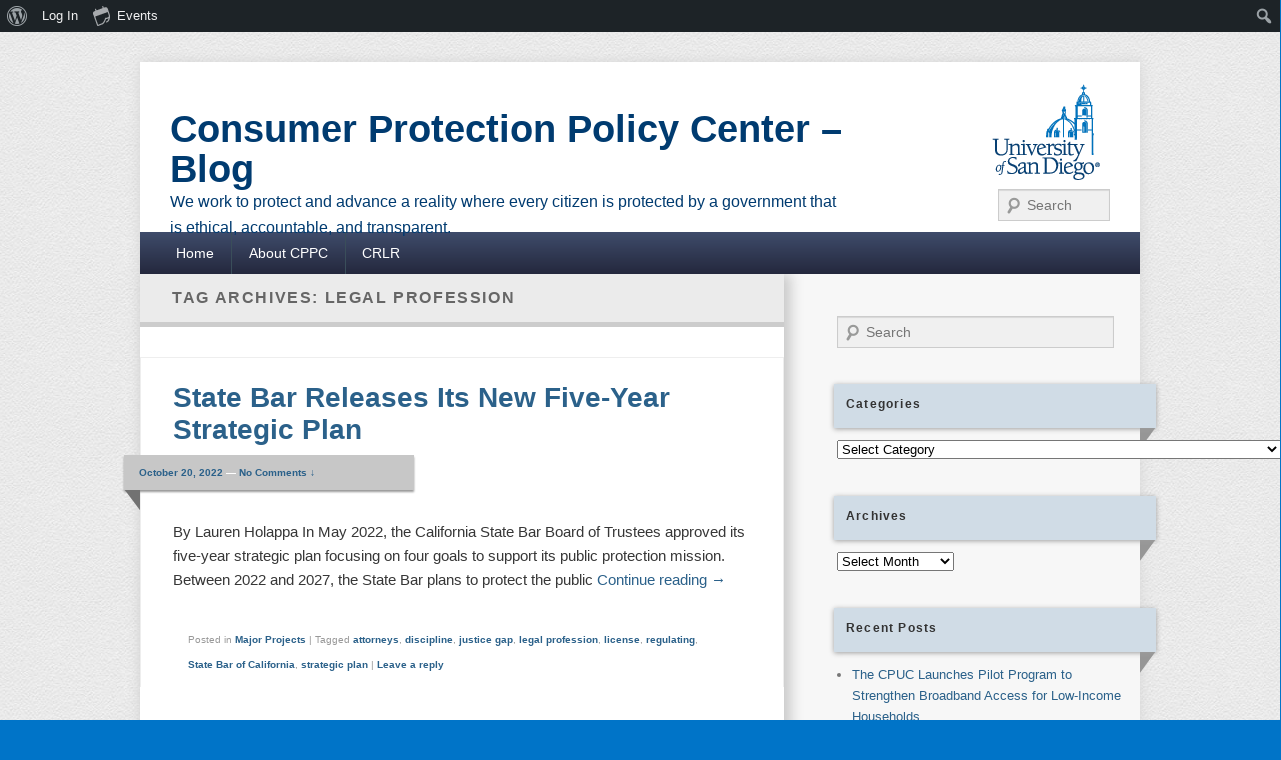

--- FILE ---
content_type: text/html; charset=UTF-8
request_url: https://sites.sandiego.edu/cpil-blog/tag/legal-profession/
body_size: 11292
content:
<!DOCTYPE html>
<!--[if IE 6]>
<html id="ie6" lang="en-US">
<![endif]-->
<!--[if IE 7]>
<html id="ie7" lang="en-US">
<![endif]-->
<!--[if IE 8]>
<html id="ie8" lang="en-US">
<![endif]-->
<!--[if !(IE 6) | !(IE 7) | !(IE 8)  ]><!-->
<html lang="en-US">
<!--<![endif]-->
<head>
<meta charset="UTF-8" />
<meta name="viewport" content="width=device-width" />
<title>legal profession Archives - Consumer Protection Policy Center - Blog</title>
<link rel="profile" href="http://gmpg.org/xfn/11" />
<link rel="stylesheet" type="text/css" media="all" href="https://sites.sandiego.edu/cpil-blog/wp-content/themes/usd_responsive_blog/style.css" />
<link rel="pingback" href="https://sites.sandiego.edu/cpil-blog/xmlrpc.php" />


<meta name='robots' content='index, follow, max-image-preview:large, max-snippet:-1, max-video-preview:-1' />
		<script>
			window.HTGA4 = {"debug":false,"cookie_notice_enabled":null,"cookie_notice_cookie_key":"htga4_","cookie_notice_duration_type":null,"cookie_notice_duration_value":null,"cookie_notice_overlay_enabled":null,"should_auto_consent":true,"one_year_seconds":31536000};
		</script>
		
	<!-- This site is optimized with the Yoast SEO plugin v26.8 - https://yoast.com/product/yoast-seo-wordpress/ -->
	<link rel="canonical" href="https://sites.sandiego.edu/cpil-blog/tag/legal-profession/" class="yoast-seo-meta-tag" />
	<meta property="og:locale" content="en_US" class="yoast-seo-meta-tag" />
	<meta property="og:type" content="article" class="yoast-seo-meta-tag" />
	<meta property="og:title" content="legal profession Archives - Consumer Protection Policy Center - Blog" class="yoast-seo-meta-tag" />
	<meta property="og:url" content="https://sites.sandiego.edu/cpil-blog/tag/legal-profession/" class="yoast-seo-meta-tag" />
	<meta property="og:site_name" content="Consumer Protection Policy Center - Blog" class="yoast-seo-meta-tag" />
	<meta name="twitter:card" content="summary_large_image" class="yoast-seo-meta-tag" />
	<script type="application/ld+json" class="yoast-schema-graph">{"@context":"https://schema.org","@graph":[{"@type":"CollectionPage","@id":"https://sites.sandiego.edu/cpil-blog/tag/legal-profession/","url":"https://sites.sandiego.edu/cpil-blog/tag/legal-profession/","name":"legal profession Archives - Consumer Protection Policy Center - Blog","isPartOf":{"@id":"https://sites.sandiego.edu/cpil-blog/#website"},"breadcrumb":{"@id":"https://sites.sandiego.edu/cpil-blog/tag/legal-profession/#breadcrumb"},"inLanguage":"en-US"},{"@type":"BreadcrumbList","@id":"https://sites.sandiego.edu/cpil-blog/tag/legal-profession/#breadcrumb","itemListElement":[{"@type":"ListItem","position":1,"name":"Home","item":"https://sites.sandiego.edu/cpil-blog/"},{"@type":"ListItem","position":2,"name":"legal profession"}]},{"@type":"WebSite","@id":"https://sites.sandiego.edu/cpil-blog/#website","url":"https://sites.sandiego.edu/cpil-blog/","name":"Consumer Protection Policy Center - Blog","description":"We work to protect and advance a reality where every citizen is protected by a government that is ethical, accountable, and transparent.","potentialAction":[{"@type":"SearchAction","target":{"@type":"EntryPoint","urlTemplate":"https://sites.sandiego.edu/cpil-blog/?s={search_term_string}"},"query-input":{"@type":"PropertyValueSpecification","valueRequired":true,"valueName":"search_term_string"}}],"inLanguage":"en-US"}]}</script>
	<!-- / Yoast SEO plugin. -->


<link rel="alternate" type="application/rss+xml" title="Consumer Protection Policy Center - Blog &raquo; Feed" href="https://sites.sandiego.edu/cpil-blog/feed/" />
<link rel="alternate" type="application/rss+xml" title="Consumer Protection Policy Center - Blog &raquo; Comments Feed" href="https://sites.sandiego.edu/cpil-blog/comments/feed/" />
<link rel="alternate" type="text/calendar" title="Consumer Protection Policy Center - Blog &raquo; iCal Feed" href="https://sites.sandiego.edu/cpil-blog/events/?ical=1" />
<link rel="alternate" type="application/rss+xml" title="Consumer Protection Policy Center - Blog &raquo; legal profession Tag Feed" href="https://sites.sandiego.edu/cpil-blog/tag/legal-profession/feed/" />
<style id='wp-img-auto-sizes-contain-inline-css' type='text/css'>
img:is([sizes=auto i],[sizes^="auto," i]){contain-intrinsic-size:3000px 1500px}
/*# sourceURL=wp-img-auto-sizes-contain-inline-css */
</style>
<link rel='stylesheet' id='dashicons-css' href='https://sites.sandiego.edu/cpil-blog/wp-includes/css/dashicons.min.css?ver=a66c8aa7891466fc2a90d125c79ea7de' type='text/css' media='all' />
<link rel='stylesheet' id='admin-bar-css' href='https://sites.sandiego.edu/cpil-blog/wp-includes/css/admin-bar.min.css?ver=a66c8aa7891466fc2a90d125c79ea7de' type='text/css' media='all' />
<style id='admin-bar-inline-css' type='text/css'>

		@media screen { html { margin-top: 32px !important; } }
		@media screen and ( max-width: 782px ) { html { margin-top: 46px !important; } }
	
@media print { #wpadminbar { display:none; } }
/*# sourceURL=admin-bar-inline-css */
</style>
<link rel='stylesheet' id='tribe-events-admin-menu-css' href='https://sites.sandiego.edu/cpil-blog/wp-content/plugins/the-events-calendar/build/css/admin-menu.css?ver=6.15.14' type='text/css' media='all' />
<style id='wp-emoji-styles-inline-css' type='text/css'>

	img.wp-smiley, img.emoji {
		display: inline !important;
		border: none !important;
		box-shadow: none !important;
		height: 1em !important;
		width: 1em !important;
		margin: 0 0.07em !important;
		vertical-align: -0.1em !important;
		background: none !important;
		padding: 0 !important;
	}
/*# sourceURL=wp-emoji-styles-inline-css */
</style>
<link rel='stylesheet' id='wp-block-library-css' href='https://sites.sandiego.edu/cpil-blog/wp-includes/css/dist/block-library/style.min.css?ver=a66c8aa7891466fc2a90d125c79ea7de' type='text/css' media='all' />
<style id='global-styles-inline-css' type='text/css'>
:root{--wp--preset--aspect-ratio--square: 1;--wp--preset--aspect-ratio--4-3: 4/3;--wp--preset--aspect-ratio--3-4: 3/4;--wp--preset--aspect-ratio--3-2: 3/2;--wp--preset--aspect-ratio--2-3: 2/3;--wp--preset--aspect-ratio--16-9: 16/9;--wp--preset--aspect-ratio--9-16: 9/16;--wp--preset--color--black: #000000;--wp--preset--color--cyan-bluish-gray: #abb8c3;--wp--preset--color--white: #ffffff;--wp--preset--color--pale-pink: #f78da7;--wp--preset--color--vivid-red: #cf2e2e;--wp--preset--color--luminous-vivid-orange: #ff6900;--wp--preset--color--luminous-vivid-amber: #fcb900;--wp--preset--color--light-green-cyan: #7bdcb5;--wp--preset--color--vivid-green-cyan: #00d084;--wp--preset--color--pale-cyan-blue: #8ed1fc;--wp--preset--color--vivid-cyan-blue: #0693e3;--wp--preset--color--vivid-purple: #9b51e0;--wp--preset--gradient--vivid-cyan-blue-to-vivid-purple: linear-gradient(135deg,rgb(6,147,227) 0%,rgb(155,81,224) 100%);--wp--preset--gradient--light-green-cyan-to-vivid-green-cyan: linear-gradient(135deg,rgb(122,220,180) 0%,rgb(0,208,130) 100%);--wp--preset--gradient--luminous-vivid-amber-to-luminous-vivid-orange: linear-gradient(135deg,rgb(252,185,0) 0%,rgb(255,105,0) 100%);--wp--preset--gradient--luminous-vivid-orange-to-vivid-red: linear-gradient(135deg,rgb(255,105,0) 0%,rgb(207,46,46) 100%);--wp--preset--gradient--very-light-gray-to-cyan-bluish-gray: linear-gradient(135deg,rgb(238,238,238) 0%,rgb(169,184,195) 100%);--wp--preset--gradient--cool-to-warm-spectrum: linear-gradient(135deg,rgb(74,234,220) 0%,rgb(151,120,209) 20%,rgb(207,42,186) 40%,rgb(238,44,130) 60%,rgb(251,105,98) 80%,rgb(254,248,76) 100%);--wp--preset--gradient--blush-light-purple: linear-gradient(135deg,rgb(255,206,236) 0%,rgb(152,150,240) 100%);--wp--preset--gradient--blush-bordeaux: linear-gradient(135deg,rgb(254,205,165) 0%,rgb(254,45,45) 50%,rgb(107,0,62) 100%);--wp--preset--gradient--luminous-dusk: linear-gradient(135deg,rgb(255,203,112) 0%,rgb(199,81,192) 50%,rgb(65,88,208) 100%);--wp--preset--gradient--pale-ocean: linear-gradient(135deg,rgb(255,245,203) 0%,rgb(182,227,212) 50%,rgb(51,167,181) 100%);--wp--preset--gradient--electric-grass: linear-gradient(135deg,rgb(202,248,128) 0%,rgb(113,206,126) 100%);--wp--preset--gradient--midnight: linear-gradient(135deg,rgb(2,3,129) 0%,rgb(40,116,252) 100%);--wp--preset--font-size--small: 13px;--wp--preset--font-size--medium: 20px;--wp--preset--font-size--large: 36px;--wp--preset--font-size--x-large: 42px;--wp--preset--spacing--20: 0.44rem;--wp--preset--spacing--30: 0.67rem;--wp--preset--spacing--40: 1rem;--wp--preset--spacing--50: 1.5rem;--wp--preset--spacing--60: 2.25rem;--wp--preset--spacing--70: 3.38rem;--wp--preset--spacing--80: 5.06rem;--wp--preset--shadow--natural: 6px 6px 9px rgba(0, 0, 0, 0.2);--wp--preset--shadow--deep: 12px 12px 50px rgba(0, 0, 0, 0.4);--wp--preset--shadow--sharp: 6px 6px 0px rgba(0, 0, 0, 0.2);--wp--preset--shadow--outlined: 6px 6px 0px -3px rgb(255, 255, 255), 6px 6px rgb(0, 0, 0);--wp--preset--shadow--crisp: 6px 6px 0px rgb(0, 0, 0);}:where(.is-layout-flex){gap: 0.5em;}:where(.is-layout-grid){gap: 0.5em;}body .is-layout-flex{display: flex;}.is-layout-flex{flex-wrap: wrap;align-items: center;}.is-layout-flex > :is(*, div){margin: 0;}body .is-layout-grid{display: grid;}.is-layout-grid > :is(*, div){margin: 0;}:where(.wp-block-columns.is-layout-flex){gap: 2em;}:where(.wp-block-columns.is-layout-grid){gap: 2em;}:where(.wp-block-post-template.is-layout-flex){gap: 1.25em;}:where(.wp-block-post-template.is-layout-grid){gap: 1.25em;}.has-black-color{color: var(--wp--preset--color--black) !important;}.has-cyan-bluish-gray-color{color: var(--wp--preset--color--cyan-bluish-gray) !important;}.has-white-color{color: var(--wp--preset--color--white) !important;}.has-pale-pink-color{color: var(--wp--preset--color--pale-pink) !important;}.has-vivid-red-color{color: var(--wp--preset--color--vivid-red) !important;}.has-luminous-vivid-orange-color{color: var(--wp--preset--color--luminous-vivid-orange) !important;}.has-luminous-vivid-amber-color{color: var(--wp--preset--color--luminous-vivid-amber) !important;}.has-light-green-cyan-color{color: var(--wp--preset--color--light-green-cyan) !important;}.has-vivid-green-cyan-color{color: var(--wp--preset--color--vivid-green-cyan) !important;}.has-pale-cyan-blue-color{color: var(--wp--preset--color--pale-cyan-blue) !important;}.has-vivid-cyan-blue-color{color: var(--wp--preset--color--vivid-cyan-blue) !important;}.has-vivid-purple-color{color: var(--wp--preset--color--vivid-purple) !important;}.has-black-background-color{background-color: var(--wp--preset--color--black) !important;}.has-cyan-bluish-gray-background-color{background-color: var(--wp--preset--color--cyan-bluish-gray) !important;}.has-white-background-color{background-color: var(--wp--preset--color--white) !important;}.has-pale-pink-background-color{background-color: var(--wp--preset--color--pale-pink) !important;}.has-vivid-red-background-color{background-color: var(--wp--preset--color--vivid-red) !important;}.has-luminous-vivid-orange-background-color{background-color: var(--wp--preset--color--luminous-vivid-orange) !important;}.has-luminous-vivid-amber-background-color{background-color: var(--wp--preset--color--luminous-vivid-amber) !important;}.has-light-green-cyan-background-color{background-color: var(--wp--preset--color--light-green-cyan) !important;}.has-vivid-green-cyan-background-color{background-color: var(--wp--preset--color--vivid-green-cyan) !important;}.has-pale-cyan-blue-background-color{background-color: var(--wp--preset--color--pale-cyan-blue) !important;}.has-vivid-cyan-blue-background-color{background-color: var(--wp--preset--color--vivid-cyan-blue) !important;}.has-vivid-purple-background-color{background-color: var(--wp--preset--color--vivid-purple) !important;}.has-black-border-color{border-color: var(--wp--preset--color--black) !important;}.has-cyan-bluish-gray-border-color{border-color: var(--wp--preset--color--cyan-bluish-gray) !important;}.has-white-border-color{border-color: var(--wp--preset--color--white) !important;}.has-pale-pink-border-color{border-color: var(--wp--preset--color--pale-pink) !important;}.has-vivid-red-border-color{border-color: var(--wp--preset--color--vivid-red) !important;}.has-luminous-vivid-orange-border-color{border-color: var(--wp--preset--color--luminous-vivid-orange) !important;}.has-luminous-vivid-amber-border-color{border-color: var(--wp--preset--color--luminous-vivid-amber) !important;}.has-light-green-cyan-border-color{border-color: var(--wp--preset--color--light-green-cyan) !important;}.has-vivid-green-cyan-border-color{border-color: var(--wp--preset--color--vivid-green-cyan) !important;}.has-pale-cyan-blue-border-color{border-color: var(--wp--preset--color--pale-cyan-blue) !important;}.has-vivid-cyan-blue-border-color{border-color: var(--wp--preset--color--vivid-cyan-blue) !important;}.has-vivid-purple-border-color{border-color: var(--wp--preset--color--vivid-purple) !important;}.has-vivid-cyan-blue-to-vivid-purple-gradient-background{background: var(--wp--preset--gradient--vivid-cyan-blue-to-vivid-purple) !important;}.has-light-green-cyan-to-vivid-green-cyan-gradient-background{background: var(--wp--preset--gradient--light-green-cyan-to-vivid-green-cyan) !important;}.has-luminous-vivid-amber-to-luminous-vivid-orange-gradient-background{background: var(--wp--preset--gradient--luminous-vivid-amber-to-luminous-vivid-orange) !important;}.has-luminous-vivid-orange-to-vivid-red-gradient-background{background: var(--wp--preset--gradient--luminous-vivid-orange-to-vivid-red) !important;}.has-very-light-gray-to-cyan-bluish-gray-gradient-background{background: var(--wp--preset--gradient--very-light-gray-to-cyan-bluish-gray) !important;}.has-cool-to-warm-spectrum-gradient-background{background: var(--wp--preset--gradient--cool-to-warm-spectrum) !important;}.has-blush-light-purple-gradient-background{background: var(--wp--preset--gradient--blush-light-purple) !important;}.has-blush-bordeaux-gradient-background{background: var(--wp--preset--gradient--blush-bordeaux) !important;}.has-luminous-dusk-gradient-background{background: var(--wp--preset--gradient--luminous-dusk) !important;}.has-pale-ocean-gradient-background{background: var(--wp--preset--gradient--pale-ocean) !important;}.has-electric-grass-gradient-background{background: var(--wp--preset--gradient--electric-grass) !important;}.has-midnight-gradient-background{background: var(--wp--preset--gradient--midnight) !important;}.has-small-font-size{font-size: var(--wp--preset--font-size--small) !important;}.has-medium-font-size{font-size: var(--wp--preset--font-size--medium) !important;}.has-large-font-size{font-size: var(--wp--preset--font-size--large) !important;}.has-x-large-font-size{font-size: var(--wp--preset--font-size--x-large) !important;}
/*# sourceURL=global-styles-inline-css */
</style>

<style id='classic-theme-styles-inline-css' type='text/css'>
/*! This file is auto-generated */
.wp-block-button__link{color:#fff;background-color:#32373c;border-radius:9999px;box-shadow:none;text-decoration:none;padding:calc(.667em + 2px) calc(1.333em + 2px);font-size:1.125em}.wp-block-file__button{background:#32373c;color:#fff;text-decoration:none}
/*# sourceURL=/wp-includes/css/classic-themes.min.css */
</style>
<link rel='stylesheet' id='bp-admin-bar-css' href='https://sites.sandiego.edu/cpil-blog/wp-content/plugins/buddypress/bp-core/css/admin-bar.min.css?ver=14.4.0' type='text/css' media='all' />
<link rel='stylesheet' id='contact-form-7-css' href='https://sites.sandiego.edu/cpil-blog/wp-content/plugins/contact-form-7/includes/css/styles.css?ver=6.1.4' type='text/css' media='all' />
<script type="text/javascript" src="https://sites.sandiego.edu/cpil-blog/wp-includes/js/jquery/jquery.min.js?ver=3.7.1" id="jquery-core-js"></script>
<script type="text/javascript" src="https://sites.sandiego.edu/cpil-blog/wp-includes/js/jquery/jquery-migrate.min.js?ver=3.4.1" id="jquery-migrate-js"></script>
<link rel="https://api.w.org/" href="https://sites.sandiego.edu/cpil-blog/wp-json/" /><link rel="alternate" title="JSON" type="application/json" href="https://sites.sandiego.edu/cpil-blog/wp-json/wp/v2/tags/138120" /><link rel="EditURI" type="application/rsd+xml" title="RSD" href="https://sites.sandiego.edu/cpil-blog/xmlrpc.php?rsd" />


	<script type="text/javascript">var ajaxurl = 'https://sites.sandiego.edu/cpil-blog/wp-admin/admin-ajax.php';</script>

<meta name="tec-api-version" content="v1"><meta name="tec-api-origin" content="https://sites.sandiego.edu/cpil-blog"><link rel="alternate" href="https://sites.sandiego.edu/cpil-blog/wp-json/tribe/events/v1/events/?tags=legal-profession" />
<style type="text/css"></style>
<meta property="fb:app_id" content="cpilusd" /><script>
			window.fbAsyncInit = function() {
				FB.init({
					appId      : cpilusd,
					xfbml      : true,
					version    : 'v2.8'
				});
				FB.AppEvents.logPageView();
			};

			(function(d, s, id){
				var js, fjs = d.getElementsByTagName(s)[0];
				if (d.getElementById(id)) {return;}
				js = d.createElement(s); js.id = id;
				js.src = "https://connect.facebook.net/en_US/sdk.js";
				fjs.parentNode.insertBefore(js, fjs);
			}(document, 'script', 'facebook-jssdk'));
		</script>	<style type="text/css">
			#site-title a,
		#site-description {
			color: #003b70 !important;
		}
		</style>
	<style type="text/css" id="custom-background-css">
body.custom-background { background-color: #0074c8; }
</style>
	<style>
.synved-social-resolution-single {
display: inline-block;
}
.synved-social-resolution-normal {
display: inline-block;
}
.synved-social-resolution-hidef {
display: none;
}

@media only screen and (min--moz-device-pixel-ratio: 2),
only screen and (-o-min-device-pixel-ratio: 2/1),
only screen and (-webkit-min-device-pixel-ratio: 2),
only screen and (min-device-pixel-ratio: 2),
only screen and (min-resolution: 2dppx),
only screen and (min-resolution: 192dpi) {
	.synved-social-resolution-normal {
	display: none;
	}
	.synved-social-resolution-hidef {
	display: inline-block;
	}
}
</style><link rel="icon" href="https://sites.sandiego.edu/cpil-blog/files/2020/01/cropped-USDSOL_CPIL-pub-int-2c-32x32.jpg" sizes="32x32" />
<link rel="icon" href="https://sites.sandiego.edu/cpil-blog/files/2020/01/cropped-USDSOL_CPIL-pub-int-2c-192x192.jpg" sizes="192x192" />
<link rel="apple-touch-icon" href="https://sites.sandiego.edu/cpil-blog/files/2020/01/cropped-USDSOL_CPIL-pub-int-2c-180x180.jpg" />
<meta name="msapplication-TileImage" content="https://sites.sandiego.edu/cpil-blog/files/2020/01/cropped-USDSOL_CPIL-pub-int-2c-270x270.jpg" />

</head>

<body class="bp-legacy archive tag tag-legal-profession tag-138120 admin-bar no-customize-support custom-background wp-theme-usd_responsive_blog tribe-no-js single-author content-sidebar">
<div id="page" class="hfeed">
	<header id="branding" role="banner">
			<hgroup>    
				 <div class="usd_logo"><img src="https://sites.sandiego.edu/cpil-blog/wp-content/themes/usd_responsive_blog/images/USD-logo.gif" alt="usd logo"/></div>           
				<div id="site-logo"><a href="https://sites.sandiego.edu/cpil-blog/" title="Consumer Protection Policy Center &#8211; Blog" rel="home"></a>
				</div>
                <div id="site-details">            
					<h1 id="site-title"><span><a href="https://sites.sandiego.edu/cpil-blog/" title="Consumer Protection Policy Center &#8211; Blog" rel="home">Consumer Protection Policy Center &#8211; Blog</a></span></h1>
					<h2 id="site-description">We work to protect and advance a reality where every citizen is protected by a government that is ethical, accountable, and transparent.</h2>
                </div>               
				<form method="get" id="searchform" action="https://sites.sandiego.edu/cpil-blog/">
		<label for="s" class="assistive-text">Search</label>
		<input type="text" class="field" name="s" id="s" placeholder="Search" />
		<input type="submit" class="submit" name="submit" id="searchsubmit" value="Search" />
	</form>
			</hgroup>

			<nav id="access" role="navigation">
				<h3 class="assistive-text">Primary menu</h3>
								<div class="skip-link"><a class="assistive-text" href="#content" title="Skip to primary content">Skip to primary content</a></div>
				<div class="skip-link"><a class="assistive-text" href="#secondary" title="Skip to secondary content">Skip to secondary content</a></div>
				                                	<div class="menu-header-container">
						<ul class="menu"><li ><a href="https://sites.sandiego.edu/cpil-blog/">Home</a></li><li class="page_item page-item-35"><a href="https://sites.sandiego.edu/cpil-blog/about-cpil/">About CPPC</a></li><li class="page_item page-item-38"><a href="https://sites.sandiego.edu/cpil-blog/crlr/">CRLR</a></li></ul>                    </div>
				   
			</nav><!-- #access -->
            
				</header><!-- #branding -->
    
	<div id="main" class="clearfix">

		<div id="primary">
			<div id="content" role="main">
    			
			
				<header class="page-header">
					<h1 class="page-title">Tag Archives: <span>legal profession</span></h1>

									</header>

								
					
	<article id="post-810" class="post-810 post type-post status-publish format-standard hentry category-major-projects-state-bar-of-california tag-attorneys tag-discipline tag-justice-gap tag-legal-profession tag-license tag-regulating tag-state-bar-of-california tag-strategic-plan">
		<header class="entry-header">
						<h1 class="entry-title"><a href="https://sites.sandiego.edu/cpil-blog/2022/10/20/state-bar-releases-its-new-five-year-strategic-plan/" title="Permalink to State Bar Releases Its New Five-Year Strategic Plan" rel="bookmark">State Bar Releases Its New Five-Year Strategic Plan</a></h1>
			
			                <div class="entry-meta">
                    <a href="https://sites.sandiego.edu/cpil-blog/2022/10/20/state-bar-releases-its-new-five-year-strategic-plan/" title="4:41 pm" rel="bookmark"><time class="entry-date updated" datetime="2022-10-20T16:41:16+00:00" pubdate>October 20, 2022</time></a>                                        	<span class="sep"> &mdash; </span>
                        <span class="comments-link">
                         	<a href="https://sites.sandiego.edu/cpil-blog/2022/10/20/state-bar-releases-its-new-five-year-strategic-plan/#respond">No Comments &darr;</a>                        </span>
                                 	<div class="meta-edge"><img src="https://sites.sandiego.edu/cpil-blog/wp-content/themes/usd_responsive_blog/images/meta-edge.png"></div>
                </div><!-- .entry-meta -->
					</header><!-- .entry-header -->
        	
		             <div class="entry-summary">
                                <p>By Lauren Holappa In May 2022, the California State Bar Board of Trustees approved its five-year strategic plan focusing on four goals to support its public protection mission. Between 2022 and 2027, the State Bar plans to protect the public <a class="more-link" href="https://sites.sandiego.edu/cpil-blog/2022/10/20/state-bar-releases-its-new-five-year-strategic-plan/">Continue reading <span class="meta-nav">&rarr;</span></a></p>
            </div><!-- .entry-summary -->
		
		<footer class="entry-meta">
												<span class="cat-links">
				<span class="entry-utility-prep entry-utility-prep-cat-links">Posted in</span> <a href="https://sites.sandiego.edu/cpil-blog/category/state-bar-of-california/major-projects-state-bar-of-california/" rel="category tag">Major Projects</a>			</span>
									<span class="sep"> | </span>
							<span class="tag-links">
				<span class="entry-utility-prep entry-utility-prep-tag-links">Tagged</span> <a href="https://sites.sandiego.edu/cpil-blog/tag/attorneys/" rel="tag">attorneys</a>, <a href="https://sites.sandiego.edu/cpil-blog/tag/discipline/" rel="tag">discipline</a>, <a href="https://sites.sandiego.edu/cpil-blog/tag/justice-gap/" rel="tag">justice gap</a>, <a href="https://sites.sandiego.edu/cpil-blog/tag/legal-profession/" rel="tag">legal profession</a>, <a href="https://sites.sandiego.edu/cpil-blog/tag/license/" rel="tag">license</a>, <a href="https://sites.sandiego.edu/cpil-blog/tag/regulating/" rel="tag">regulating</a>, <a href="https://sites.sandiego.edu/cpil-blog/tag/state-bar-of-california/" rel="tag">State Bar of California</a>, <a href="https://sites.sandiego.edu/cpil-blog/tag/strategic-plan/" rel="tag">strategic plan</a>			</span>
						
									<span class="sep"> | </span>
						<span class="comments-link"><a href="https://sites.sandiego.edu/cpil-blog/2022/10/20/state-bar-releases-its-new-five-year-strategic-plan/#respond"><span class="leave-reply">Leave a reply</span></a></span>
			
					</footer><!-- #entry-meta -->
	</article><!-- #post-810 -->

				
				
			
			</div><!-- #content -->
		</div><!-- #primary -->

		<div id="secondary" class="widget-area" role="complementary">
			<aside id="search-3" class="widget widget_search">	<form method="get" id="searchform" action="https://sites.sandiego.edu/cpil-blog/">
		<label for="s" class="assistive-text">Search</label>
		<input type="text" class="field" name="s" id="s" placeholder="Search" />
		<input type="submit" class="submit" name="submit" id="searchsubmit" value="Search" />
	</form>
</aside><aside id="categories-3" class="widget widget_categories"><h3 class="widget-title">Categories</h3><form action="https://sites.sandiego.edu/cpil-blog" method="get"><label class="screen-reader-text" for="cat">Categories</label><select  name='cat' id='cat' class='postform'>
	<option value='-1'>Select Category</option>
	<option class="level-0" value="132904">Board of Accountancy</option>
	<option class="level-1" value="133035">&nbsp;&nbsp;&nbsp;Major Projects</option>
	<option class="level-1" value="138325">&nbsp;&nbsp;&nbsp;Major Publications</option>
	<option class="level-1" value="134316">&nbsp;&nbsp;&nbsp;Rulemaking</option>
	<option class="level-0" value="138227">Board of Barbering and Cosmetology</option>
	<option class="level-1" value="138228">&nbsp;&nbsp;&nbsp;Rulemaking</option>
	<option class="level-0" value="132971">Board of Pharmacy</option>
	<option class="level-1" value="137140">&nbsp;&nbsp;&nbsp;Legislation</option>
	<option class="level-1" value="136828">&nbsp;&nbsp;&nbsp;Litigation</option>
	<option class="level-1" value="133053">&nbsp;&nbsp;&nbsp;Major Projects</option>
	<option class="level-1" value="132972">&nbsp;&nbsp;&nbsp;Rulemaking</option>
	<option class="level-0" value="132994">Board of Registered Nursing</option>
	<option class="level-1" value="133001">&nbsp;&nbsp;&nbsp;Legislation</option>
	<option class="level-1" value="137164">&nbsp;&nbsp;&nbsp;Litigation</option>
	<option class="level-1" value="132995">&nbsp;&nbsp;&nbsp;Major Projects</option>
	<option class="level-1" value="136705">&nbsp;&nbsp;&nbsp;Major Publications</option>
	<option class="level-1" value="137846">&nbsp;&nbsp;&nbsp;Rulemaking</option>
	<option class="level-0" value="132871">Bureau of Private Post-Secondary Education</option>
	<option class="level-1" value="136718">&nbsp;&nbsp;&nbsp;Legislation</option>
	<option class="level-1" value="137112">&nbsp;&nbsp;&nbsp;Litigation</option>
	<option class="level-1" value="132872">&nbsp;&nbsp;&nbsp;Major Projects</option>
	<option class="level-1" value="134377">&nbsp;&nbsp;&nbsp;Major Publications</option>
	<option class="level-0" value="138251">California Athletic Commission</option>
	<option class="level-1" value="138252">&nbsp;&nbsp;&nbsp;Legislation</option>
	<option class="level-0" value="138365">California Student Aid Commission</option>
	<option class="level-1" value="138366">&nbsp;&nbsp;&nbsp;Rulemaking</option>
	<option class="level-0" value="132941">Committee of Bar Examiners</option>
	<option class="level-1" value="132942">&nbsp;&nbsp;&nbsp;Major Projects</option>
	<option class="level-1" value="137764">&nbsp;&nbsp;&nbsp;Rulemaking</option>
	<option class="level-0" value="132898">Contractors State License Board</option>
	<option class="level-1" value="134396">&nbsp;&nbsp;&nbsp;Legislation</option>
	<option class="level-1" value="137875">&nbsp;&nbsp;&nbsp;Litigation</option>
	<option class="level-1" value="132899">&nbsp;&nbsp;&nbsp;Major Projects</option>
	<option class="level-1" value="134321">&nbsp;&nbsp;&nbsp;Rulemaking</option>
	<option class="level-0" value="132891">Dental Board of California</option>
	<option class="level-1" value="133019">&nbsp;&nbsp;&nbsp;Legislation</option>
	<option class="level-1" value="138051">&nbsp;&nbsp;&nbsp;Major Projects</option>
	<option class="level-1" value="134313">&nbsp;&nbsp;&nbsp;Rulemaking</option>
	<option class="level-0" value="132948">Department of Financial Protection and Innovation</option>
	<option class="level-1" value="137883">&nbsp;&nbsp;&nbsp;Enforcement</option>
	<option class="level-1" value="137102">&nbsp;&nbsp;&nbsp;Legislation</option>
	<option class="level-1" value="132949">&nbsp;&nbsp;&nbsp;Litigation</option>
	<option class="level-1" value="133065">&nbsp;&nbsp;&nbsp;Major Projects</option>
	<option class="level-1" value="137802">&nbsp;&nbsp;&nbsp;Major Publications</option>
	<option class="level-1" value="134326">&nbsp;&nbsp;&nbsp;Rulemaking</option>
	<option class="level-0" value="132877">Department of Insurance</option>
	<option class="level-1" value="133006">&nbsp;&nbsp;&nbsp;Legislation</option>
	<option class="level-1" value="137170">&nbsp;&nbsp;&nbsp;Litigation</option>
	<option class="level-1" value="132878">&nbsp;&nbsp;&nbsp;Major Projects</option>
	<option class="level-1" value="137854">&nbsp;&nbsp;&nbsp;Major Publications</option>
	<option class="level-1" value="132934">&nbsp;&nbsp;&nbsp;Rulemaking</option>
	<option class="level-0" value="132906">Department of Managed Health Care</option>
	<option class="level-1" value="136804">&nbsp;&nbsp;&nbsp;Legislation</option>
	<option class="level-1" value="136754">&nbsp;&nbsp;&nbsp;Litigation</option>
	<option class="level-1" value="132907">&nbsp;&nbsp;&nbsp;Major Projects</option>
	<option class="level-1" value="138003">&nbsp;&nbsp;&nbsp;Major Reports</option>
	<option class="level-1" value="134367">&nbsp;&nbsp;&nbsp;Rulemaking</option>
	<option class="level-0" value="132921">discipline</option>
	<option class="level-0" value="133032">enforcement</option>
	<option class="level-0" value="136790">Guest Author Commentary</option>
	<option class="level-0" value="9881">Legislation</option>
	<option class="level-0" value="136778">legislature</option>
	<option class="level-0" value="9922">Litigation</option>
	<option class="level-0" value="132859">Medical Board of California</option>
	<option class="level-1" value="134399">&nbsp;&nbsp;&nbsp;Legislation</option>
	<option class="level-1" value="137218">&nbsp;&nbsp;&nbsp;Litigation</option>
	<option class="level-1" value="132963">&nbsp;&nbsp;&nbsp;Major Projects</option>
	<option class="level-1" value="137902">&nbsp;&nbsp;&nbsp;Major Publications</option>
	<option class="level-0" value="132865">Public Utilities Commission</option>
	<option class="level-1" value="132914">&nbsp;&nbsp;&nbsp;Legislation</option>
	<option class="level-1" value="133077">&nbsp;&nbsp;&nbsp;Litigation</option>
	<option class="level-1" value="132866">&nbsp;&nbsp;&nbsp;Major Projects</option>
	<option class="level-1" value="137808">&nbsp;&nbsp;&nbsp;Major Publications</option>
	<option class="level-1" value="136794">&nbsp;&nbsp;&nbsp;Rulemaking</option>
	<option class="level-0" value="137758">Reports</option>
	<option class="level-0" value="132860">Rulemaking</option>
	<option class="level-0" value="138208">Speech Lanuaguage Pathology &amp; Audiology &amp; Hearing Dispensers Board</option>
	<option class="level-1" value="138209">&nbsp;&nbsp;&nbsp;Rulemaking</option>
	<option class="level-0" value="132884">State Bar of California</option>
	<option class="level-1" value="136736">&nbsp;&nbsp;&nbsp;Legislation</option>
	<option class="level-1" value="137209">&nbsp;&nbsp;&nbsp;Litigation</option>
	<option class="level-1" value="132920">&nbsp;&nbsp;&nbsp;Major Projects</option>
	<option class="level-1" value="137777">&nbsp;&nbsp;&nbsp;Major Publication</option>
	<option class="level-1" value="132885">&nbsp;&nbsp;&nbsp;Rulemaking</option>
	<option class="level-0" value="1">Uncategorized</option>
	<option class="level-0" value="132922">Veterinary Medical Board</option>
	<option class="level-1" value="138284">&nbsp;&nbsp;&nbsp;Legislation</option>
	<option class="level-1" value="137832">&nbsp;&nbsp;&nbsp;Litigation</option>
	<option class="level-1" value="132923">&nbsp;&nbsp;&nbsp;Major Projects</option>
	<option class="level-1" value="137189">&nbsp;&nbsp;&nbsp;Major Publications</option>
	<option class="level-1" value="134356">&nbsp;&nbsp;&nbsp;Rulemaking</option>
</select>
</form><script type="text/javascript">
/* <![CDATA[ */

( ( dropdownId ) => {
	const dropdown = document.getElementById( dropdownId );
	function onSelectChange() {
		setTimeout( () => {
			if ( 'escape' === dropdown.dataset.lastkey ) {
				return;
			}
			if ( dropdown.value && parseInt( dropdown.value ) > 0 && dropdown instanceof HTMLSelectElement ) {
				dropdown.parentElement.submit();
			}
		}, 250 );
	}
	function onKeyUp( event ) {
		if ( 'Escape' === event.key ) {
			dropdown.dataset.lastkey = 'escape';
		} else {
			delete dropdown.dataset.lastkey;
		}
	}
	function onClick() {
		delete dropdown.dataset.lastkey;
	}
	dropdown.addEventListener( 'keyup', onKeyUp );
	dropdown.addEventListener( 'click', onClick );
	dropdown.addEventListener( 'change', onSelectChange );
})( "cat" );

//# sourceURL=WP_Widget_Categories%3A%3Awidget
/* ]]> */
</script>
</aside><aside id="archives-3" class="widget widget_archive"><h3 class="widget-title">Archives</h3>		<label class="screen-reader-text" for="archives-dropdown-3">Archives</label>
		<select id="archives-dropdown-3" name="archive-dropdown">
			
			<option value="">Select Month</option>
				<option value='https://sites.sandiego.edu/cpil-blog/2025/11/'> November 2025 </option>
	<option value='https://sites.sandiego.edu/cpil-blog/2025/10/'> October 2025 </option>
	<option value='https://sites.sandiego.edu/cpil-blog/2025/05/'> May 2025 </option>
	<option value='https://sites.sandiego.edu/cpil-blog/2025/04/'> April 2025 </option>
	<option value='https://sites.sandiego.edu/cpil-blog/2025/03/'> March 2025 </option>
	<option value='https://sites.sandiego.edu/cpil-blog/2025/02/'> February 2025 </option>
	<option value='https://sites.sandiego.edu/cpil-blog/2024/11/'> November 2024 </option>
	<option value='https://sites.sandiego.edu/cpil-blog/2024/10/'> October 2024 </option>
	<option value='https://sites.sandiego.edu/cpil-blog/2024/09/'> September 2024 </option>
	<option value='https://sites.sandiego.edu/cpil-blog/2024/04/'> April 2024 </option>
	<option value='https://sites.sandiego.edu/cpil-blog/2024/03/'> March 2024 </option>
	<option value='https://sites.sandiego.edu/cpil-blog/2023/11/'> November 2023 </option>
	<option value='https://sites.sandiego.edu/cpil-blog/2023/10/'> October 2023 </option>
	<option value='https://sites.sandiego.edu/cpil-blog/2023/04/'> April 2023 </option>
	<option value='https://sites.sandiego.edu/cpil-blog/2023/03/'> March 2023 </option>
	<option value='https://sites.sandiego.edu/cpil-blog/2022/11/'> November 2022 </option>
	<option value='https://sites.sandiego.edu/cpil-blog/2022/10/'> October 2022 </option>
	<option value='https://sites.sandiego.edu/cpil-blog/2022/04/'> April 2022 </option>
	<option value='https://sites.sandiego.edu/cpil-blog/2022/03/'> March 2022 </option>
	<option value='https://sites.sandiego.edu/cpil-blog/2022/02/'> February 2022 </option>
	<option value='https://sites.sandiego.edu/cpil-blog/2021/11/'> November 2021 </option>
	<option value='https://sites.sandiego.edu/cpil-blog/2021/10/'> October 2021 </option>
	<option value='https://sites.sandiego.edu/cpil-blog/2021/09/'> September 2021 </option>
	<option value='https://sites.sandiego.edu/cpil-blog/2021/04/'> April 2021 </option>
	<option value='https://sites.sandiego.edu/cpil-blog/2021/03/'> March 2021 </option>
	<option value='https://sites.sandiego.edu/cpil-blog/2021/02/'> February 2021 </option>
	<option value='https://sites.sandiego.edu/cpil-blog/2020/12/'> December 2020 </option>
	<option value='https://sites.sandiego.edu/cpil-blog/2020/11/'> November 2020 </option>
	<option value='https://sites.sandiego.edu/cpil-blog/2020/10/'> October 2020 </option>
	<option value='https://sites.sandiego.edu/cpil-blog/2020/09/'> September 2020 </option>
	<option value='https://sites.sandiego.edu/cpil-blog/2020/08/'> August 2020 </option>
	<option value='https://sites.sandiego.edu/cpil-blog/2020/07/'> July 2020 </option>
	<option value='https://sites.sandiego.edu/cpil-blog/2020/04/'> April 2020 </option>
	<option value='https://sites.sandiego.edu/cpil-blog/2020/03/'> March 2020 </option>
	<option value='https://sites.sandiego.edu/cpil-blog/2020/02/'> February 2020 </option>

		</select>

			<script type="text/javascript">
/* <![CDATA[ */

( ( dropdownId ) => {
	const dropdown = document.getElementById( dropdownId );
	function onSelectChange() {
		setTimeout( () => {
			if ( 'escape' === dropdown.dataset.lastkey ) {
				return;
			}
			if ( dropdown.value ) {
				document.location.href = dropdown.value;
			}
		}, 250 );
	}
	function onKeyUp( event ) {
		if ( 'Escape' === event.key ) {
			dropdown.dataset.lastkey = 'escape';
		} else {
			delete dropdown.dataset.lastkey;
		}
	}
	function onClick() {
		delete dropdown.dataset.lastkey;
	}
	dropdown.addEventListener( 'keyup', onKeyUp );
	dropdown.addEventListener( 'click', onClick );
	dropdown.addEventListener( 'change', onSelectChange );
})( "archives-dropdown-3" );

//# sourceURL=WP_Widget_Archives%3A%3Awidget
/* ]]> */
</script>
</aside>
		<aside id="recent-posts-4" class="widget widget_recent_entries">
		<h3 class="widget-title">Recent Posts</h3>
		<ul>
											<li>
					<a href="https://sites.sandiego.edu/cpil-blog/2025/11/04/the-cpuc-launches-pilot-program-to-strengthen-broadband-access-for-low-income-households/">The CPUC Launches Pilot Program to Strengthen Broadband Access for Low-Income Households</a>
									</li>
											<li>
					<a href="https://sites.sandiego.edu/cpil-blog/2025/11/03/veterinary-medical-board-survives-sunset-review/">Veterinary Medical Board Survives Sunset Review</a>
									</li>
											<li>
					<a href="https://sites.sandiego.edu/cpil-blog/2025/11/03/california-state-bar-files-lawsuit-against-proctoru-for-february-bar-exam-failures/">California State Bar Files Lawsuit Against ProctorU for February Bar Exam Failures</a>
									</li>
											<li>
					<a href="https://sites.sandiego.edu/cpil-blog/2025/11/03/state-bar-considers-revising-its-rules-of-professional-conduct/">State Bar Considers Revising its Rules of Professional Conduct</a>
									</li>
											<li>
					<a href="https://sites.sandiego.edu/cpil-blog/2025/10/30/the-cpuc-sets-new-energy-efficiency-targets-to-continue-california-leadership-in-energy-efficiency/">The CPUC Sets New Energy Efficiency Targets to Continue California Leadership in Energy Efficiency</a>
									</li>
					</ul>

		</aside>		</div><!-- #secondary .widget-area -->

	</div><!-- #main -->

	<footer id="colophon" role="contentinfo">
			
           			<div id="site-generator" class="clearfix">
            	            	<div class="copyright">
                	Copyright &copy; 2026                    <a href="https://sites.sandiego.edu/cpil-blog/" title="Consumer Protection Policy Center &#8211; Blog">
						Consumer Protection Policy Center &#8211; Blog            		</a>
                    . All Rights Reserved.                </div>
                <div class="powered">
                	Powered by: <a href="https://sites.sandiego.edu">Sites</a>
					<span class="sep">|</span>
                    <a href="https://www.sandiego.edu">University of San Diego</a>
<span class="sep">|</span>
<a href="https://www.sandiego.edu/copyright-infringement-report.php?tfa_5=/cpil-blog/tag/legal-profession/" target="_blank">Report Copyight Infringement</a>
            	</div>
                          	</div> <!-- #site-generator -->
	</footer><!-- #colophon -->
</div><!-- #page -->

<script type="speculationrules">
{"prefetch":[{"source":"document","where":{"and":[{"href_matches":"/cpil-blog/*"},{"not":{"href_matches":["/cpil-blog/wp-*.php","/cpil-blog/wp-admin/*","/cpil-blog/files/*","/cpil-blog/wp-content/*","/cpil-blog/wp-content/plugins/*","/cpil-blog/wp-content/themes/usd_responsive_blog/*","/cpil-blog/*\\?(.+)"]}},{"not":{"selector_matches":"a[rel~=\"nofollow\"]"}},{"not":{"selector_matches":".no-prefetch, .no-prefetch a"}}]},"eagerness":"conservative"}]}
</script>
		<script>
		( function ( body ) {
			'use strict';
			body.className = body.className.replace( /\btribe-no-js\b/, 'tribe-js' );
		} )( document.body );
		</script>
		<script> /* <![CDATA[ */var tribe_l10n_datatables = {"aria":{"sort_ascending":": activate to sort column ascending","sort_descending":": activate to sort column descending"},"length_menu":"Show _MENU_ entries","empty_table":"No data available in table","info":"Showing _START_ to _END_ of _TOTAL_ entries","info_empty":"Showing 0 to 0 of 0 entries","info_filtered":"(filtered from _MAX_ total entries)","zero_records":"No matching records found","search":"Search:","all_selected_text":"All items on this page were selected. ","select_all_link":"Select all pages","clear_selection":"Clear Selection.","pagination":{"all":"All","next":"Next","previous":"Previous"},"select":{"rows":{"0":"","_":": Selected %d rows","1":": Selected 1 row"}},"datepicker":{"dayNames":["Sunday","Monday","Tuesday","Wednesday","Thursday","Friday","Saturday"],"dayNamesShort":["Sun","Mon","Tue","Wed","Thu","Fri","Sat"],"dayNamesMin":["S","M","T","W","T","F","S"],"monthNames":["January","February","March","April","May","June","July","August","September","October","November","December"],"monthNamesShort":["January","February","March","April","May","June","July","August","September","October","November","December"],"monthNamesMin":["Jan","Feb","Mar","Apr","May","Jun","Jul","Aug","Sep","Oct","Nov","Dec"],"nextText":"Next","prevText":"Prev","currentText":"Today","closeText":"Done","today":"Today","clear":"Clear"}};/* ]]> */ </script><script type="text/javascript" src="https://sites.sandiego.edu/cpil-blog/wp-includes/js/hoverintent-js.min.js?ver=2.2.1" id="hoverintent-js-js"></script>
<script type="text/javascript" src="https://sites.sandiego.edu/cpil-blog/wp-includes/js/admin-bar.min.js?ver=a66c8aa7891466fc2a90d125c79ea7de" id="admin-bar-js"></script>
<script type="text/javascript" src="https://sites.sandiego.edu/cpil-blog/wp-content/plugins/the-events-calendar/common/build/js/user-agent.js?ver=da75d0bdea6dde3898df" id="tec-user-agent-js"></script>
<script type="text/javascript" src="https://sites.sandiego.edu/cpil-blog/wp-includes/js/dist/hooks.min.js?ver=dd5603f07f9220ed27f1" id="wp-hooks-js"></script>
<script type="text/javascript" src="https://sites.sandiego.edu/cpil-blog/wp-includes/js/dist/i18n.min.js?ver=c26c3dc7bed366793375" id="wp-i18n-js"></script>
<script type="text/javascript" id="wp-i18n-js-after">
/* <![CDATA[ */
wp.i18n.setLocaleData( { 'text direction\u0004ltr': [ 'ltr' ] } );
//# sourceURL=wp-i18n-js-after
/* ]]> */
</script>
<script type="text/javascript" src="https://sites.sandiego.edu/cpil-blog/wp-content/plugins/contact-form-7/includes/swv/js/index.js?ver=6.1.4" id="swv-js"></script>
<script type="text/javascript" id="contact-form-7-js-before">
/* <![CDATA[ */
var wpcf7 = {
    "api": {
        "root": "https:\/\/sites.sandiego.edu\/cpil-blog\/wp-json\/",
        "namespace": "contact-form-7\/v1"
    }
};
//# sourceURL=contact-form-7-js-before
/* ]]> */
</script>
<script type="text/javascript" src="https://sites.sandiego.edu/cpil-blog/wp-content/plugins/contact-form-7/includes/js/index.js?ver=6.1.4" id="contact-form-7-js"></script>
<script type="text/javascript" src="https://sites.sandiego.edu/cpil-blog/wp-content/themes/usd_responsive_blog/js/catchbox-menu.min.js?ver=1.1.0" id="catchbox-menu-js"></script>
<script id="wp-emoji-settings" type="application/json">
{"baseUrl":"https://s.w.org/images/core/emoji/17.0.2/72x72/","ext":".png","svgUrl":"https://s.w.org/images/core/emoji/17.0.2/svg/","svgExt":".svg","source":{"concatemoji":"https://sites.sandiego.edu/cpil-blog/wp-includes/js/wp-emoji-release.min.js?ver=a66c8aa7891466fc2a90d125c79ea7de"}}
</script>
<script type="module">
/* <![CDATA[ */
/*! This file is auto-generated */
const a=JSON.parse(document.getElementById("wp-emoji-settings").textContent),o=(window._wpemojiSettings=a,"wpEmojiSettingsSupports"),s=["flag","emoji"];function i(e){try{var t={supportTests:e,timestamp:(new Date).valueOf()};sessionStorage.setItem(o,JSON.stringify(t))}catch(e){}}function c(e,t,n){e.clearRect(0,0,e.canvas.width,e.canvas.height),e.fillText(t,0,0);t=new Uint32Array(e.getImageData(0,0,e.canvas.width,e.canvas.height).data);e.clearRect(0,0,e.canvas.width,e.canvas.height),e.fillText(n,0,0);const a=new Uint32Array(e.getImageData(0,0,e.canvas.width,e.canvas.height).data);return t.every((e,t)=>e===a[t])}function p(e,t){e.clearRect(0,0,e.canvas.width,e.canvas.height),e.fillText(t,0,0);var n=e.getImageData(16,16,1,1);for(let e=0;e<n.data.length;e++)if(0!==n.data[e])return!1;return!0}function u(e,t,n,a){switch(t){case"flag":return n(e,"\ud83c\udff3\ufe0f\u200d\u26a7\ufe0f","\ud83c\udff3\ufe0f\u200b\u26a7\ufe0f")?!1:!n(e,"\ud83c\udde8\ud83c\uddf6","\ud83c\udde8\u200b\ud83c\uddf6")&&!n(e,"\ud83c\udff4\udb40\udc67\udb40\udc62\udb40\udc65\udb40\udc6e\udb40\udc67\udb40\udc7f","\ud83c\udff4\u200b\udb40\udc67\u200b\udb40\udc62\u200b\udb40\udc65\u200b\udb40\udc6e\u200b\udb40\udc67\u200b\udb40\udc7f");case"emoji":return!a(e,"\ud83e\u1fac8")}return!1}function f(e,t,n,a){let r;const o=(r="undefined"!=typeof WorkerGlobalScope&&self instanceof WorkerGlobalScope?new OffscreenCanvas(300,150):document.createElement("canvas")).getContext("2d",{willReadFrequently:!0}),s=(o.textBaseline="top",o.font="600 32px Arial",{});return e.forEach(e=>{s[e]=t(o,e,n,a)}),s}function r(e){var t=document.createElement("script");t.src=e,t.defer=!0,document.head.appendChild(t)}a.supports={everything:!0,everythingExceptFlag:!0},new Promise(t=>{let n=function(){try{var e=JSON.parse(sessionStorage.getItem(o));if("object"==typeof e&&"number"==typeof e.timestamp&&(new Date).valueOf()<e.timestamp+604800&&"object"==typeof e.supportTests)return e.supportTests}catch(e){}return null}();if(!n){if("undefined"!=typeof Worker&&"undefined"!=typeof OffscreenCanvas&&"undefined"!=typeof URL&&URL.createObjectURL&&"undefined"!=typeof Blob)try{var e="postMessage("+f.toString()+"("+[JSON.stringify(s),u.toString(),c.toString(),p.toString()].join(",")+"));",a=new Blob([e],{type:"text/javascript"});const r=new Worker(URL.createObjectURL(a),{name:"wpTestEmojiSupports"});return void(r.onmessage=e=>{i(n=e.data),r.terminate(),t(n)})}catch(e){}i(n=f(s,u,c,p))}t(n)}).then(e=>{for(const n in e)a.supports[n]=e[n],a.supports.everything=a.supports.everything&&a.supports[n],"flag"!==n&&(a.supports.everythingExceptFlag=a.supports.everythingExceptFlag&&a.supports[n]);var t;a.supports.everythingExceptFlag=a.supports.everythingExceptFlag&&!a.supports.flag,a.supports.everything||((t=a.source||{}).concatemoji?r(t.concatemoji):t.wpemoji&&t.twemoji&&(r(t.twemoji),r(t.wpemoji)))});
//# sourceURL=https://sites.sandiego.edu/cpil-blog/wp-includes/js/wp-emoji-loader.min.js
/* ]]> */
</script>
		<div id="wpadminbar" class="nojq nojs">
							<a class="screen-reader-shortcut" href="#wp-toolbar" tabindex="1">Skip to toolbar</a>
						<div class="quicklinks" id="wp-toolbar" role="navigation" aria-label="Toolbar">
				<ul role='menu' id='wp-admin-bar-root-default' class="ab-top-menu"><li role='group' id='wp-admin-bar-wp-logo' class="menupop"><a class='ab-item' role="menuitem" aria-expanded="false" href='https://sites.sandiego.edu/wp-admin/user/about.php'><span class="ab-icon" aria-hidden="true"></span><span class="screen-reader-text">About WordPress</span></a><div class="ab-sub-wrapper"><ul role='menu' aria-label='About WordPress' id='wp-admin-bar-wp-logo-default' class="ab-submenu"><li role='group' id='wp-admin-bar-about'><a class='ab-item' role="menuitem" href='https://sites.sandiego.edu/wp-admin/user/about.php'>About WordPress</a></li><li role='group' id='wp-admin-bar-contribute'><a class='ab-item' role="menuitem" href='https://sites.sandiego.edu/wp-admin/user/contribute.php'>Get Involved</a></li></ul><ul role='menu' aria-label='About WordPress' id='wp-admin-bar-wp-logo-external' class="ab-sub-secondary ab-submenu"><li role='group' id='wp-admin-bar-wporg'><a class='ab-item' role="menuitem" href='https://wordpress.org/'>WordPress.org</a></li><li role='group' id='wp-admin-bar-documentation'><a class='ab-item' role="menuitem" href='https://wordpress.org/documentation/'>Documentation</a></li><li role='group' id='wp-admin-bar-learn'><a class='ab-item' role="menuitem" href='https://learn.wordpress.org/'>Learn WordPress</a></li><li role='group' id='wp-admin-bar-support-forums'><a class='ab-item' role="menuitem" href='https://wordpress.org/support/forums/'>Support</a></li><li role='group' id='wp-admin-bar-feedback'><a class='ab-item' role="menuitem" href='https://wordpress.org/support/forum/requests-and-feedback'>Feedback</a></li></ul></div></li><li role='group' id='wp-admin-bar-bp-login'><a class='ab-item' role="menuitem" href='https://sites.sandiego.edu/cpil-blog/wp-login.php?redirect_to=https%3A%2F%2Fsites.sandiego.edu%2Fcpil-blog%2Ftag%2Flegal-profession%2F'>Log In</a></li><li role='group' id='wp-admin-bar-tribe-events' class="menupop"><a class='ab-item' role="menuitem" aria-expanded="false" href='https://sites.sandiego.edu/cpil-blog/events/'><div id="tec-events-ab-icon" class="ab-item tec-events-logo svg"></div>Events</a><div class="ab-sub-wrapper"><ul role='menu' id='wp-admin-bar-tribe-events-group' class="ab-submenu"><li role='group' id='wp-admin-bar-tribe-events-view-calendar'><a class='ab-item' role="menuitem" href='https://sites.sandiego.edu/cpil-blog/events/'>View Calendar</a></li></ul></div></li></ul><ul role='menu' id='wp-admin-bar-top-secondary' class="ab-top-secondary ab-top-menu"><li role='group' id='wp-admin-bar-search' class="admin-bar-search"><div class="ab-item ab-empty-item" tabindex="-1" role="menuitem"><form action="https://sites.sandiego.edu/cpil-blog/" method="get" id="adminbarsearch"><input class="adminbar-input" name="s" id="adminbar-search" type="text" value="" maxlength="150" /><label for="adminbar-search" class="screen-reader-text">Search</label><input type="submit" class="adminbar-button" value="Search" /></form></div></li></ul>			</div>
		</div>

		
</body>
</html>
